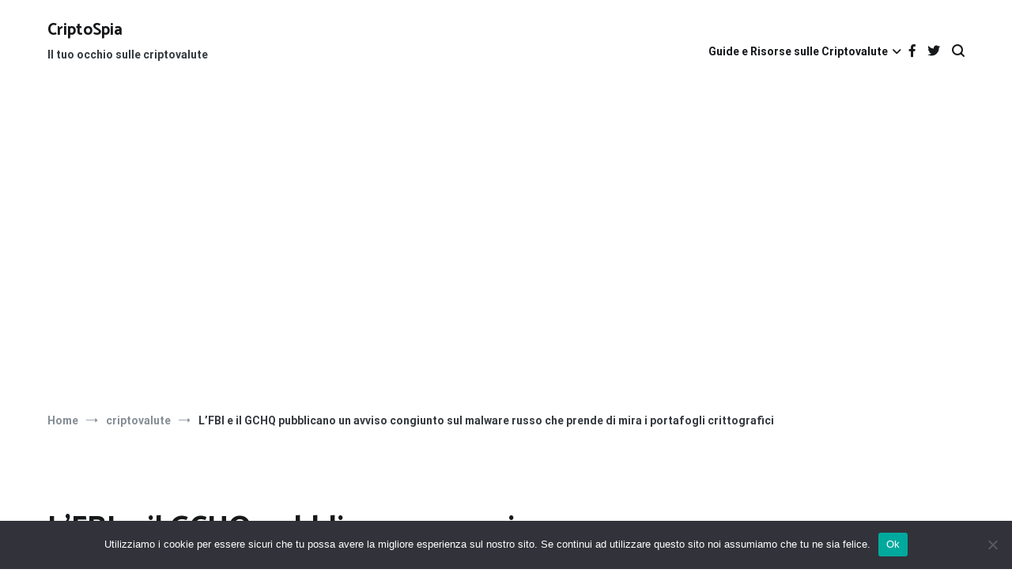

--- FILE ---
content_type: text/html; charset=UTF-8
request_url: https://criptospia.com/lfbi-e-il-gchq-pubblicano-un-avviso-congiunto-sul-malware-russo-che-prende-di-mira-i-portafogli-crittografici-2/
body_size: 15026
content:
<!doctype html><html lang="it-IT" prefix="og: https://ogp.me/ns#"><head><meta charset="UTF-8"><meta name="viewport" content="width=device-width, initial-scale=1.0, user-scalable=no"><link rel="profile" href="https://gmpg.org/xfn/11"><title>L&#8217;FBI e il GCHQ pubblicano un avviso congiunto sul malware russo che prende di mira i portafogli crittografici - CriptoSpia</title><meta name="description" content="L&#8217;FBI e il GCHQ pubblicano un avviso congiunto sul malware russo che prende di mira i portafogli crittografici - CriptoSpia.com"/><meta name="robots" content="follow, index, max-snippet:-1, max-video-preview:-1, max-image-preview:large"/><link rel="canonical" href="https://criptospia.com/lfbi-e-il-gchq-pubblicano-un-avviso-congiunto-sul-malware-russo-che-prende-di-mira-i-portafogli-crittografici-2/" /><meta property="og:locale" content="it_IT" /><meta property="og:type" content="article" /><meta property="og:title" content="L&#8217;FBI e il GCHQ pubblicano un avviso congiunto sul malware russo che prende di mira i portafogli crittografici - CriptoSpia" /><meta property="og:description" content="L&#8217;FBI e il GCHQ pubblicano un avviso congiunto sul malware russo che prende di mira i portafogli crittografici - CriptoSpia.com" /><meta property="og:url" content="https://criptospia.com/lfbi-e-il-gchq-pubblicano-un-avviso-congiunto-sul-malware-russo-che-prende-di-mira-i-portafogli-crittografici-2/" /><meta property="og:site_name" content="CriptoSpia" /><meta property="article:section" content="criptovalute" /><meta property="article:published_time" content="2023-09-02T15:00:28+02:00" /><meta name="twitter:card" content="summary_large_image" /><meta name="twitter:title" content="L&#8217;FBI e il GCHQ pubblicano un avviso congiunto sul malware russo che prende di mira i portafogli crittografici - CriptoSpia" /><meta name="twitter:description" content="L&#8217;FBI e il GCHQ pubblicano un avviso congiunto sul malware russo che prende di mira i portafogli crittografici - CriptoSpia.com" /><meta name="twitter:creator" content="@criptospia" /> <script type="application/ld+json" class="rank-math-schema-pro">{"@context":"https://schema.org","@graph":[{"@type":["Person","Organization"],"@id":"https://criptospia.com/#person","name":"CriptoSpia","logo":{"@type":"ImageObject","@id":"https://criptospia.com/#logo","url":"https://criptospia.com/wp-content/uploads/2023/09/criptospia_lens_512.png","contentUrl":"https://criptospia.com/wp-content/uploads/2023/09/criptospia_lens_512.png","caption":"CriptoSpia","inLanguage":"it-IT","width":"512","height":"512"},"image":{"@type":"ImageObject","@id":"https://criptospia.com/#logo","url":"https://criptospia.com/wp-content/uploads/2023/09/criptospia_lens_512.png","contentUrl":"https://criptospia.com/wp-content/uploads/2023/09/criptospia_lens_512.png","caption":"CriptoSpia","inLanguage":"it-IT","width":"512","height":"512"}},{"@type":"WebSite","@id":"https://criptospia.com/#website","url":"https://criptospia.com","name":"CriptoSpia","publisher":{"@id":"https://criptospia.com/#person"},"inLanguage":"it-IT"},{"@type":"WebPage","@id":"https://criptospia.com/lfbi-e-il-gchq-pubblicano-un-avviso-congiunto-sul-malware-russo-che-prende-di-mira-i-portafogli-crittografici-2/#webpage","url":"https://criptospia.com/lfbi-e-il-gchq-pubblicano-un-avviso-congiunto-sul-malware-russo-che-prende-di-mira-i-portafogli-crittografici-2/","name":"L&#8217;FBI e il GCHQ pubblicano un avviso congiunto sul malware russo che prende di mira i portafogli crittografici - CriptoSpia","datePublished":"2023-09-02T15:00:28+02:00","dateModified":"2023-09-02T15:00:28+02:00","isPartOf":{"@id":"https://criptospia.com/#website"},"inLanguage":"it-IT"},{"@type":"Person","@id":"https://criptospia.com/lfbi-e-il-gchq-pubblicano-un-avviso-congiunto-sul-malware-russo-che-prende-di-mira-i-portafogli-crittografici-2/#author","name":"Cubo Di Tungsteno","image":{"@type":"ImageObject","@id":"https://secure.gravatar.com/avatar/63e6ee290340936cccb5a7a65c9c43480521e1dbca71ef32b7c539a1708a63ab?s=96&amp;d=mm&amp;r=g","url":"https://secure.gravatar.com/avatar/63e6ee290340936cccb5a7a65c9c43480521e1dbca71ef32b7c539a1708a63ab?s=96&amp;d=mm&amp;r=g","caption":"Cubo Di Tungsteno","inLanguage":"it-IT"},"sameAs":["https://twitter.com/criptospia"]},{"@type":"BlogPosting","headline":"L&#8217;FBI e il GCHQ pubblicano un avviso congiunto sul malware russo che prende di mira i portafogli","datePublished":"2023-09-02T15:00:28+02:00","dateModified":"2023-09-02T15:00:28+02:00","articleSection":"criptovalute","author":{"@id":"https://criptospia.com/lfbi-e-il-gchq-pubblicano-un-avviso-congiunto-sul-malware-russo-che-prende-di-mira-i-portafogli-crittografici-2/#author","name":"Cubo Di Tungsteno"},"publisher":{"@id":"https://criptospia.com/#person"},"description":"L&#8217;FBI e il GCHQ pubblicano un avviso congiunto sul malware russo che prende di mira i portafogli crittografici - CriptoSpia.com","name":"L&#8217;FBI e il GCHQ pubblicano un avviso congiunto sul malware russo che prende di mira i portafogli","@id":"https://criptospia.com/lfbi-e-il-gchq-pubblicano-un-avviso-congiunto-sul-malware-russo-che-prende-di-mira-i-portafogli-crittografici-2/#richSnippet","isPartOf":{"@id":"https://criptospia.com/lfbi-e-il-gchq-pubblicano-un-avviso-congiunto-sul-malware-russo-che-prende-di-mira-i-portafogli-crittografici-2/#webpage"},"inLanguage":"it-IT","mainEntityOfPage":{"@id":"https://criptospia.com/lfbi-e-il-gchq-pubblicano-un-avviso-congiunto-sul-malware-russo-che-prende-di-mira-i-portafogli-crittografici-2/#webpage"}}]}</script> <link href='https://fonts.gstatic.com' crossorigin rel='preconnect' /><link rel="alternate" type="application/rss+xml" title="CriptoSpia &raquo; Feed" href="https://criptospia.com/feed/" /><link rel="alternate" type="application/rss+xml" title="CriptoSpia &raquo; Feed dei commenti" href="https://criptospia.com/comments/feed/" /><link rel="alternate" title="oEmbed (JSON)" type="application/json+oembed" href="https://criptospia.com/wp-json/oembed/1.0/embed?url=https%3A%2F%2Fcriptospia.com%2Flfbi-e-il-gchq-pubblicano-un-avviso-congiunto-sul-malware-russo-che-prende-di-mira-i-portafogli-crittografici-2%2F" /><link rel="alternate" title="oEmbed (XML)" type="text/xml+oembed" href="https://criptospia.com/wp-json/oembed/1.0/embed?url=https%3A%2F%2Fcriptospia.com%2Flfbi-e-il-gchq-pubblicano-un-avviso-congiunto-sul-malware-russo-che-prende-di-mira-i-portafogli-crittografici-2%2F&#038;format=xml" /><link rel='preload' href='//cdn.shareaholic.net/assets/pub/shareaholic.js' as='script'/> <script data-no-minify='1' data-cfasync='false'>_SHR_SETTINGS = {"endpoints":{"local_recs_url":"https:\/\/criptospia.com\/wp-admin\/admin-ajax.php?action=shareaholic_permalink_related","ajax_url":"https:\/\/criptospia.com\/wp-admin\/admin-ajax.php"},"site_id":"96a6612079c893819fbebef8a013d169","url_components":{"year":"2023","monthnum":"09","day":"02","hour":"15","minute":"00","second":"28","post_id":"37952","postname":"lfbi-e-il-gchq-pubblicano-un-avviso-congiunto-sul-malware-russo-che-prende-di-mira-i-portafogli-crittografici-2","category":"criptovalute"}};</script> <script data-no-minify='1' data-cfasync='false' src='//cdn.shareaholic.net/assets/pub/shareaholic.js' data-shr-siteid='96a6612079c893819fbebef8a013d169' async ></script> <meta name='shareaholic:site_name' content='CriptoSpia' /><meta name='shareaholic:language' content='it-IT' /><meta name='shareaholic:url' content='https://criptospia.com/lfbi-e-il-gchq-pubblicano-un-avviso-congiunto-sul-malware-russo-che-prende-di-mira-i-portafogli-crittografici-2/' /><meta name='shareaholic:keywords' content='cat:criptovalute, type:post' /><meta name='shareaholic:article_published_time' content='2023-09-02T15:00:28+02:00' /><meta name='shareaholic:article_modified_time' content='2023-09-02T15:00:28+02:00' /><meta name='shareaholic:shareable_page' content='true' /><meta name='shareaholic:article_author_name' content='Cubo Di Tungsteno' /><meta name='shareaholic:site_id' content='96a6612079c893819fbebef8a013d169' /><meta name='shareaholic:wp_version' content='9.7.13' /><link data-optimized="2" rel="stylesheet" href="https://criptospia.com/wp-content/litespeed/css/fbfe07879341a010d9fb3580a5ddf978.css?ver=43c4a" /><link rel="https://api.w.org/" href="https://criptospia.com/wp-json/" /><link rel="alternate" title="JSON" type="application/json" href="https://criptospia.com/wp-json/wp/v2/posts/37952" /><link rel="EditURI" type="application/rsd+xml" title="RSD" href="https://criptospia.com/xmlrpc.php?rsd" /><meta name="generator" content="WordPress 6.9" /><link rel='shortlink' href='https://criptospia.com/?p=37952' />
 <script src="https://www.googletagmanager.com/gtag/js?id=G-9EZDV8Q40F" defer data-deferred="1"></script> <script src="[data-uri]" defer></script> <script async src="https://pagead2.googlesyndication.com/pagead/js/adsbygoogle.js?client=ca-pub-2632344148845599"
     crossorigin="anonymous"></script> <link rel="icon" href="https://criptospia.com/wp-content/uploads/2023/09/cropped-criptospia_lens_512-32x32.png" sizes="32x32" /><link rel="icon" href="https://criptospia.com/wp-content/uploads/2023/09/cropped-criptospia_lens_512-192x192.png" sizes="192x192" /><link rel="apple-touch-icon" href="https://criptospia.com/wp-content/uploads/2023/09/cropped-criptospia_lens_512-180x180.png" /><meta name="msapplication-TileImage" content="https://criptospia.com/wp-content/uploads/2023/09/cropped-criptospia_lens_512-270x270.png" /></head><body class="wp-singular post-template-default single single-post postid-37952 single-format-standard wp-embed-responsive wp-theme-cenote cookies-not-set layout-site--wide layout--right-sidebar"><div id="page" class="site">
<a class="skip-link screen-reader-text" href="#content">Salta al contenuto</a><header id="masthead" class="site-header tg-site-header tg-site-header--left"><div class="tg-header-bottom"><div class="header-bottom-bottom"><div class="tg-container tg-flex-container tg-flex-space-between"><div class="site-branding"><p class="site-title"><a href="https://criptospia.com/" rel="home">CriptoSpia</a></p><p class="site-description">Il tuo occhio sulle criptovalute</p></div><nav id="site-navigation" class="main-navigation tg-site-menu--default"><div class="menu-topmenu-container"><ul id="primary-menu" class="nav-menu"><li id="menu-item-15832" class="menu-item menu-item-type-post_type menu-item-object-page menu-item-has-children menu-item-15832"><a href="https://criptospia.com/resources/">Guide e Risorse sulle Criptovalute</a><ul class="sub-menu"><li id="menu-item-15946" class="menu-item menu-item-type-post_type menu-item-object-page menu-item-15946"><a href="https://criptospia.com/what-is-bitcoin-etf-explained-guide-learn-easy/">Bitcoin ETF: tutto ciò che devi sapere</a></li><li id="menu-item-15947" class="menu-item menu-item-type-post_type menu-item-object-page menu-item-15947"><a href="https://criptospia.com/private-blockchains/">Blockchain private e pubbliche, qual è la differenza?</a></li><li id="menu-item-15948" class="menu-item menu-item-type-post_type menu-item-object-page menu-item-15948"><a href="https://criptospia.com/what-is-ethereum-2-0/">Che cos’è Ethereum 2.0 e perché è importante?</a></li><li id="menu-item-15949" class="menu-item menu-item-type-post_type menu-item-object-page menu-item-15949"><a href="https://criptospia.com/solidity/">Che cos’è il linguaggio di programmazione Solidity?</a></li><li id="menu-item-15950" class="menu-item menu-item-type-post_type menu-item-object-page menu-item-15950"><a href="https://criptospia.com/iota/">Che cos’è IOTA (MIOTA)?</a></li><li id="menu-item-15951" class="menu-item menu-item-type-post_type menu-item-object-page menu-item-15951"><a href="https://criptospia.com/hashing/">Che cos’è l’hashing?</a></li><li id="menu-item-15952" class="menu-item menu-item-type-post_type menu-item-object-page menu-item-15952"><a href="https://criptospia.com/proof-of-work-vs-proof-of-stake/">Che cos’è la prova di partecipazione? In cosa differisce dalla prova di lavoro?</a></li><li id="menu-item-15954" class="menu-item menu-item-type-post_type menu-item-object-page menu-item-15954"><a href="https://criptospia.com/dlt/">Che cos’è la tecnologia di contabilità distribuita (DLT)?</a></li><li id="menu-item-15956" class="menu-item menu-item-type-post_type menu-item-object-page menu-item-15956"><a href="https://criptospia.com/erc721-what-is-it-guide-ehtereum-token/">Che cos’è lo standard token ERC721?</a></li><li id="menu-item-15958" class="menu-item menu-item-type-post_type menu-item-object-page menu-item-15958"><a href="https://criptospia.com/what-is-tether-usdt-stablecoin/">Che cos’è Tether (USDT)? La stablecoin più grande del mondo</a></li><li id="menu-item-15960" class="menu-item menu-item-type-post_type menu-item-object-page menu-item-15960"><a href="https://criptospia.com/oracles/">Che cos’è un blockchain Oracle?</a></li><li id="menu-item-15962" class="menu-item menu-item-type-post_type menu-item-object-page menu-item-15962"><a href="https://criptospia.com/erc20/">Che cos’è un token ERC20? (aggiornamento 2020)</a></li><li id="menu-item-15964" class="menu-item menu-item-type-post_type menu-item-object-page menu-item-15964"><a href="https://criptospia.com/icos/">Che cos’è un’offerta iniziale di monete (ICO)?</a></li><li id="menu-item-15966" class="menu-item menu-item-type-post_type menu-item-object-page menu-item-15966"><a href="https://criptospia.com/decentralized-autonomous-organization-dao/">Che cos’è un’organizzazione autonoma decentralizzata (DAO)?</a></li><li id="menu-item-15968" class="menu-item menu-item-type-post_type menu-item-object-page menu-item-15968"><a href="https://criptospia.com/satoshi-nakamoto/">Chi è Satoshi Nakamoto, il creatore di Bitcoin?</a></li><li id="menu-item-15970" class="menu-item menu-item-type-post_type menu-item-object-page menu-item-15970"><a href="https://criptospia.com/what-is-aave-inside-the-defi-lending-protocol/">Cos’è Aave? All’interno del protocollo di prestito DeFi</a></li><li id="menu-item-15972" class="menu-item menu-item-type-post_type menu-item-object-page menu-item-15972"><a href="https://criptospia.com/what-is-axie-infinity-the-play-to-earn-nft-game-taking-crypto-by-storm/">Cos’è Axie Infinity? Il gioco NFT Play-to-Earn che prende d’assalto le criptovalute</a></li><li id="menu-item-15974" class="menu-item menu-item-type-post_type menu-item-object-page menu-item-15974"><a href="https://criptospia.com/binance-coin/">Cos’è Binance Coin (BNB)?</a></li><li id="menu-item-15976" class="menu-item menu-item-type-post_type menu-item-object-page menu-item-15976"><a href="https://criptospia.com/what-is-binance-smart-chain/">Cos’è Binance Smart Chain?</a></li><li id="menu-item-15978" class="menu-item menu-item-type-post_type menu-item-object-page menu-item-15978"><a href="https://criptospia.com/what-is-bitcoin-four-minute-instant-guide-explainer/">Cos’è Bitcoin (BTC)?</a></li><li id="menu-item-15980" class="menu-item menu-item-type-post_type menu-item-object-page menu-item-15980"><a href="https://criptospia.com/what-is-bored-ape-yacht-club-the-celebrity-nft-of-choice/">Cos’è Bored Ape Yacht Club? La celebrità NFT di scelta</a></li><li id="menu-item-15982" class="menu-item menu-item-type-post_type menu-item-object-page menu-item-15982"><a href="https://criptospia.com/dogecoin-crypto-cryptocurrency-guide-how-to-buy-doge/">Cos’è Dogecoin? Come acquistare DOGE (2021)</a></li><li id="menu-item-15984" class="menu-item menu-item-type-post_type menu-item-object-page menu-item-15984"><a href="https://criptospia.com/what-is-ethereum-quickly-explained-four-minute-guide/">Cos’è Ethereum (ETH)?</a></li><li id="menu-item-15986" class="menu-item menu-item-type-post_type menu-item-object-page menu-item-15986"><a href="https://criptospia.com/what-is-flow-dapper-labs/">Cos’è Flow? La blockchain creata per gli NFT</a></li><li id="menu-item-15988" class="menu-item menu-item-type-post_type menu-item-object-page menu-item-15988"><a href="https://criptospia.com/hyperledger/">Cos’è Hyperledger? Guida per principianti (2021)</a></li><li id="menu-item-15990" class="menu-item menu-item-type-post_type menu-item-object-page menu-item-15990"><a href="https://criptospia.com/mining/">Cos’è il mining di criptovalute?</a></li><li id="menu-item-15992" class="menu-item menu-item-type-post_type menu-item-object-page menu-item-15992"><a href="https://criptospia.com/blockchain-basics-what-is-blockchain/">Cos’è la blockchain e a cosa serve?</a></li><li id="menu-item-15994" class="menu-item menu-item-type-post_type menu-item-object-page menu-item-15994"><a href="https://criptospia.com/what-are-cryptocurrencies-super-quick-guide/">Cos’è la Criptovaluta?</a></li><li id="menu-item-15996" class="menu-item menu-item-type-post_type menu-item-object-page menu-item-15996"><a href="https://criptospia.com/litecoin/">Cos’è Litecoin (LTC)?</a></li><li id="menu-item-15998" class="menu-item menu-item-type-post_type menu-item-object-page menu-item-15998"><a href="https://criptospia.com/what-is-nba-top-shot-a-beginners-guide-2021/">Cos’è NBA Top Shot? Una guida per principianti (2021)</a></li><li id="menu-item-16000" class="menu-item menu-item-type-post_type menu-item-object-page menu-item-16000"><a href="https://criptospia.com/neo/">Cos’è NEO (moneta NEO)?</a></li><li id="menu-item-16001" class="menu-item menu-item-type-post_type menu-item-object-page menu-item-16001"><a href="https://criptospia.com/what-is-polkadot-how-to-buy-it/">Cos’è Polkadot e come acquistarlo (2021)</a></li><li id="menu-item-16003" class="menu-item menu-item-type-post_type menu-item-object-page menu-item-16003"><a href="https://criptospia.com/ripple/">Cos’è Ripple (XRP)?</a></li><li id="menu-item-16004" class="menu-item menu-item-type-post_type menu-item-object-page menu-item-16004"><a href="https://criptospia.com/what-is-solana-a-scalable-decentralized-network-for-dapps/">Cos’è Solana? Una rete scalabile e decentralizzata per Dapps</a></li><li id="menu-item-16006" class="menu-item menu-item-type-post_type menu-item-object-page menu-item-16006"><a href="https://criptospia.com/what-is-sushiswap-how-to-buy-sushi-2021/">Cos’è SushiSwap? Come acquistare SUSHI (2021)</a></li><li id="menu-item-16007" class="menu-item menu-item-type-post_type menu-item-object-page menu-item-16007"><a href="https://criptospia.com/tron/">Cos’è Tron (TRX)?</a></li><li id="menu-item-16009" class="menu-item menu-item-type-post_type menu-item-object-page menu-item-16009"><a href="https://criptospia.com/exchanges/">Cosa sono gli scambi di criptovalute?</a></li><li id="menu-item-16011" class="menu-item menu-item-type-post_type menu-item-object-page menu-item-16011"><a href="https://criptospia.com/smart-contracts/">Cosa sono gli smart contract e come funzionano? (2021)</a></li><li id="menu-item-16013" class="menu-item menu-item-type-post_type menu-item-object-page menu-item-16013"><a href="https://criptospia.com/what-are-cryptopunks-ethereum-nft-avatars/">Cosa sono i CryptoPunk? La sensazione di Ethereum NFT</a></li><li id="menu-item-16015" class="menu-item menu-item-type-post_type menu-item-object-page menu-item-16015"><a href="https://criptospia.com/what-are-defi-loans-ethereum-maker-aave-explained-learn/">Cosa sono i prestiti DeFi?</a></li><li id="menu-item-16017" class="menu-item menu-item-type-post_type menu-item-object-page menu-item-16017"><a href="https://criptospia.com/what-are-flash-loans-the-defi-lending-phenomenon-explained/">Cosa sono i prestiti flash? Il fenomeno del prestito DeFi spiegato</a></li><li id="menu-item-16019" class="menu-item menu-item-type-post_type menu-item-object-page menu-item-16019"><a href="https://criptospia.com/what-are-privacy-coins-monero-zcash-and-dash-explained/">Cosa sono le monete private? Monero, Zcash e Dash spiegati</a></li><li id="menu-item-16021" class="menu-item menu-item-type-post_type menu-item-object-page menu-item-16021"><a href="https://criptospia.com/stablecoins/">Cosa sono le stablecoin e come le usi?</a></li><li id="menu-item-16022" class="menu-item menu-item-type-post_type menu-item-object-page menu-item-16022"><a href="https://criptospia.com/defi-ultimate-beginners-guide-decentralized-finance/">DeFi: la guida per principianti alla finanza decentralizzata</a></li><li id="menu-item-16024" class="menu-item menu-item-type-post_type menu-item-object-page menu-item-16024"><a href="https://criptospia.com/resources/basic-attention-token-bat/">Che cos’è il token di attenzione di base (BAT)?</a></li><li id="menu-item-16026" class="menu-item menu-item-type-post_type menu-item-object-page menu-item-16026"><a href="https://criptospia.com/resources/what-is-decentralized-exchange-dex/">Che cos’è uno scambio decentralizzato (DEX)?</a></li><li id="menu-item-16027" class="menu-item menu-item-type-post_type menu-item-object-page menu-item-16027"><a href="https://criptospia.com/resources/blockchain-transactions/">Come funzionano le transazioni blockchain?</a></li><li id="menu-item-16029" class="menu-item menu-item-type-post_type menu-item-object-page menu-item-16029"><a href="https://criptospia.com/resources/eos/">Cos’è EOS (moneta EOS)?</a></li><li id="menu-item-16030" class="menu-item menu-item-type-post_type menu-item-object-page menu-item-16030"><a href="https://criptospia.com/resources/wallets/">Cosa sono i portafogli di criptovaluta?</a></li><li id="menu-item-16032" class="menu-item menu-item-type-post_type menu-item-object-page menu-item-16032"><a href="https://criptospia.com/resources/forks/">Cosa sono le fork nelle criptovalute?</a></li><li id="menu-item-17620" class="menu-item menu-item-type-post_type menu-item-object-page menu-item-17620"><a href="https://criptospia.com/non-fungible-tokens-nfts-explained-guide-learn-blockchain/">Guida per principianti agli NFT: cosa sono i token non fungibili?</a></li><li id="menu-item-17622" class="menu-item menu-item-type-post_type menu-item-object-page menu-item-17622"><a href="https://criptospia.com/hacking-blockchain/">La blockchain è hackerabile?</a></li><li id="menu-item-17624" class="menu-item menu-item-type-post_type menu-item-object-page menu-item-17624"><a href="https://criptospia.com/metamask/">MetaMask: cos’è e come utilizzarlo</a></li><li id="menu-item-17626" class="menu-item menu-item-type-post_type menu-item-object-page menu-item-17626"><a href="https://criptospia.com/privacy-coins-and-zk-snarks-how-do-they-work/">Privacy Coin e zk-SNARK: come funzionano?</a></li><li id="menu-item-17628" class="menu-item menu-item-type-post_type menu-item-object-page menu-item-17628"><a href="https://criptospia.com/what-is-uniswap/">Uniswap: Guida per principianti al DEX leader (2021)</a></li></ul></li></ul></div></nav><nav class="tg-social-menu-navigation"><ul class="tg-social-menu"><li class="social-link">
<a href="https://www.facebook.com/CriptoSpia/">
<i class="tg-icon-facebook"></i>
</a></li><li class="social-link">
<a href="https://twitter.com/criptospia/">
<i class="tg-icon-twitter"></i>
</a></li></ul></nav><nav class="tg-header-action-navigation"><ul class="tg-header-action-menu"><li class="tg-search-toggle"><i class="tg-icon-search"></i></li><li class="tg-mobile-menu-toggle">
<span></span></li></ul></nav></div></div></div></header><nav id="breadcrumb" class="cenote-breadcrumb cenote-breadcrumb--light"><div role="navigation" aria-label="Breadcrumb" class="breadcrumb-trail breadcrumbs" itemprop="breadcrumb"><div class="tg-container"><ul class="trail-items" itemscope itemtype="http://schema.org/BreadcrumbList"><meta name="numberOfItems" content="3" /><meta name="itemListOrder" content="Ascending" /><li itemprop="itemListElement" itemscope itemtype="http://schema.org/ListItem" class="trail-item"><a href="https://criptospia.com/" rel="home" itemprop="item"><span itemprop="name">Home</span></a><meta itemprop="position" content="1" /></li><li itemprop="itemListElement" itemscope itemtype="http://schema.org/ListItem" class="trail-item"><a href="https://criptospia.com/category/criptovalute/" itemprop="item"><span itemprop="name">criptovalute</span></a><meta itemprop="position" content="2" /></li><li class="trail-item trail-end"><span>L&#8217;FBI e il GCHQ pubblicano un avviso congiunto sul malware russo che prende di mira i portafogli crittografici</span></li></ul></div></div></nav><div id="content" class="site-content"><div class="tg-container tg-flex-container tg-flex-space-between"><div id="primary" class="content-area"><main id="main" class="site-main"><article id="post-37952" class="post-37952 post type-post status-publish format-standard hentry category-criptovalute"><header class="entry-header"><h1 class="entry-title">L&#8217;FBI e il GCHQ pubblicano un avviso congiunto sul malware russo che prende di mira i portafogli crittografici</h1></header><div class="entry-content"><div style='display:none;' class='shareaholic-canvas' data-app='share_buttons' data-title='L&amp;#8217;FBI e il GCHQ pubblicano un avviso congiunto sul malware russo che prende di mira i portafogli crittografici' data-link='https://criptospia.com/lfbi-e-il-gchq-pubblicano-un-avviso-congiunto-sul-malware-russo-che-prende-di-mira-i-portafogli-crittografici-2/' data-summary='L&amp;#8217;FBI e il GCHQ pubblicano un avviso congiunto sul malware russo che prende di mira i portafogli crittografici - CriptoSpia.com' data-app-id-name='post_above_content'></div><p class="first-child "><span title="U" class="cenote-drop-cap">U</span>n rapporto consultivo congiunto del Federal Bureau of Investigation (FBI), della National Security Agency (NSA), della Cybersecurity and Infrastructure Security Agency (CISA) e del National Cyber ​​Security Center (NCSC) del Regno Unito ha fatto luce su un nuovo ceppo di malware noto come Scalpello infame. Questo malware è specificamente progettato per prendere di mira i portafogli di criptovaluta e le applicazioni di scambio.</p><p> Il malware è stato collegato a un&#39;unità di hacking all&#39;interno dell&#39;agenzia di intelligence militare russa GRU nota come Sandworm.</p><p> Secondo il <a href="https://www.ncsc.gov.uk/static-assets/documents/malware-analysis-reports/infamous-chisel/NCSC-MAR-Infamous-Chisel.pdf" rel="nofollow noopener" target="_blank">rapporto consultivo congiunto</a> , Sandworm aveva già preso di mira l’esercito ucraino. Infamous Chisel è progettato per compromettere i dispositivi Android, fornendo accesso continuo tramite la rete Tor. Una volta installato, il malware raccoglie e trasmette periodicamente dati dai dispositivi interessati. Il rapporto consultivo indica che il malware fa parte di una campagna più ampia volta a prendere di mira le attività finanziarie, comprese le criptovalute.</p><h2 class="wp-block-heading"> Il malware prende di mira le principali app di crittografia e il sistema Android Keystore</h2><p> Infamous Chisel non ha un approccio indiscriminato. Cerca specificamente directory relative alle popolari applicazioni di criptovaluta come Brave, Binance, Coinbase e il portafoglio crittografico Trust. Inoltre, si rivolge a piattaforme di comunicazione come Telegram e Discord. Il malware prende di mira anche il sistema Android Keystore, utilizzato per memorizzare le chiavi private. Ogni file presente in queste directory prese di mira viene estratto, rappresentando una minaccia significativa per la sicurezza delle risorse digitali.</p><p> Nonostante il suo impatto potenzialmente devastante, i componenti utilizzati da Infamous Chisel sono di livello medio-basso e mancano di tecniche di offuscamento o occultamento di base. Ciò suggerisce che gli autori del malware potrebbero non ritenere necessario tale occultamento, dato che molti dispositivi Android non dispongono di un sistema di rilevamento basato su host.</p><p> L’avviso arriva in un momento in cui le risorse digitali stanno diventando sempre più preziose, attirando l’attenzione dei criminali informatici. Il mese scorso, i ricercatori di sicurezza <a href="https://criptospia.com/apple-users-beware-new-malware-hijacks-crypto-via-fake-blockchain-games/">hanno emesso avvertimenti</a> su malware volti a rubare le risorse crittografiche degli utenti Apple attraverso falsi giochi blockchain.</p><p> Inoltre, nel 2023, quasi 1 miliardo di dollari è andato perso a causa di truffe, attacchi informatici ed exploit, <a href="https://criptospia.com/nearly-1-billion-lost-to-crypto-exploits-hacks-and-scams-in-2023-report/">ha riferito</a> Cryptopolitan.</p><p> L&#39;avviso congiunto funge da promemoria critico delle crescenti minacce nel settore crittografico e sottolinea la necessità di misure di sicurezza informatica rafforzate.</p><div style='display:none;' class='shareaholic-canvas' data-app='share_buttons' data-title='L&amp;#8217;FBI e il GCHQ pubblicano un avviso congiunto sul malware russo che prende di mira i portafogli crittografici' data-link='https://criptospia.com/lfbi-e-il-gchq-pubblicano-un-avviso-congiunto-sul-malware-russo-che-prende-di-mira-i-portafogli-crittografici-2/' data-summary='L&amp;#8217;FBI e il GCHQ pubblicano un avviso congiunto sul malware russo che prende di mira i portafogli crittografici - CriptoSpia.com' data-app-id-name='post_below_content'></div><div style='display:none;' class='shareaholic-canvas' data-app='recommendations' data-title='L&amp;#8217;FBI e il GCHQ pubblicano un avviso congiunto sul malware russo che prende di mira i portafogli crittografici' data-link='https://criptospia.com/lfbi-e-il-gchq-pubblicano-un-avviso-congiunto-sul-malware-russo-che-prende-di-mira-i-portafogli-crittografici-2/' data-summary='L&amp;#8217;FBI e il GCHQ pubblicano un avviso congiunto sul malware russo che prende di mira i portafogli crittografici - CriptoSpia.com' data-app-id-name='post_below_content'></div></div><div class="entry-meta">
<span class="byline"> <span class="author vcard"><a class="url fn n" href="https://criptospia.com/author/tungstencube/">Cubo Di Tungsteno</a></span></span><span class="posted-on"><a href="https://criptospia.com/lfbi-e-il-gchq-pubblicano-un-avviso-congiunto-sul-malware-russo-che-prende-di-mira-i-portafogli-crittografici-2/" rel="bookmark"><time class="entry-date published updated" datetime="2023-09-02T15:00:28+02:00">2 Settembre 2023</time></a></span></div><footer class="entry-footer">
<span class="cat-links">Categoria: <a href="https://criptospia.com/category/criptovalute/" rel="category tag">criptovalute</a></span></footer></article><nav class="navigation post-navigation" aria-label="Articoli"><h2 class="screen-reader-text">Navigazione articoli</h2><div class="nav-links"><div class="nav-previous"><a href="https://criptospia.com/la-sorprendente-ripresa-delleconomia-del-regno-unito-tra-le-continue-incertezze-per-il-futuro/" rel="prev"><span class="nav-links__label">Articolo precedente</span> La sorprendente ripresa dell’economia del Regno Unito tra le continue incertezze per il futuro</a></div><div class="nav-next"><a href="https://criptospia.com/in-che-modo-il-famigerato-malware-chisel-prende-di-mira-i-portafogli-e-gli-scambi-di-criptovalute-2/" rel="next"><span class="nav-links__label">Articolo successivo </span> In che modo il famigerato malware Chisel prende di mira i portafogli e gli scambi di criptovalute</a></div></div></nav></main></div><aside id="secondary" class="widget-area"><section id="block-3" class="widget widget_block"><div class="wp-block-group"><div class="wp-block-group__inner-container is-layout-flow wp-block-group-is-layout-flow"><h2 class="wp-block-heading">Ultime notizie</h2><ul class="wp-block-latest-posts__list wp-block-latest-posts"><li><a class="wp-block-latest-posts__post-title" href="https://criptospia.com/aster-e-lighter-si-avvicinano-al-primato-di-hyperliquid-nei-mercati-dex-piu-importanti/">Aster e Lighter si avvicinano al primato di Hyperliquid nei mercati DEX più importanti</a></li><li><a class="wp-block-latest-posts__post-title" href="https://criptospia.com/il-token-hls-viene-lanciato-sui-principali-exchange-di-livello-1/">Il token $HLS viene lanciato sui principali exchange di livello 1</a></li><li><a class="wp-block-latest-posts__post-title" href="https://criptospia.com/la-serie-di-fallimenti-nelle-revisioni-contabili-del-pentagono-dura-ormai-da-otto-anni-con-473-trilioni-di-dollari-di-passivita-che-superano-le-attivita/">La serie di fallimenti nelle revisioni contabili del Pentagono dura ormai da otto anni, con 4,73 trilioni di dollari di passività che superano le attività</a></li><li><a class="wp-block-latest-posts__post-title" href="https://criptospia.com/il-rapporto-di-leva-finanziaria-di-ethereum-raggiunge-un-livello-record-mentre-i-trader-si-lanciano-in-scommesse-rischiose/">Il rapporto di leva finanziaria di Ethereum raggiunge un livello record mentre i trader si lanciano in scommesse rischiose</a></li><li><a class="wp-block-latest-posts__post-title" href="https://criptospia.com/il-90-degli-acquirenti-di-hbar-se-ne-e-andato-il-crollo-dei-prezzi-e-ora-lo-scenario-di-base/">Il 90% degli acquirenti di HBAR se ne è andato: il crollo dei prezzi è ora lo scenario di base?</a></li><li><a class="wp-block-latest-posts__post-title" href="https://criptospia.com/bernstein-definisce-nvidia-storicamente-sottovalutata-e-dice-agli-investitori-al-dettaglio-di-caricarsi/">Bernstein definisce Nvidia storicamente sottovalutata e dice agli investitori al dettaglio di caricarsi</a></li><li><a class="wp-block-latest-posts__post-title" href="https://criptospia.com/la-sec-finalizza-le-sentenze-civili-contro-i-dirigenti-chiave-di-ftx-e-alameda/">La SEC finalizza le sentenze civili contro i dirigenti chiave di FTX e Alameda</a></li><li><a class="wp-block-latest-posts__post-title" href="https://criptospia.com/coinbase-fa-causa-allillinois-al-michigan-e-al-connecticut-per-la-repressione-del-mercato-delle-previsioni/">Coinbase fa causa all&#8217;Illinois, al Michigan e al Connecticut per la repressione del mercato delle previsioni</a></li></ul></div></div></section><section id="block-5" class="widget widget_block"><div class="wp-block-group"><div class="wp-block-group__inner-container is-layout-flow wp-block-group-is-layout-flow"><h2 class="wp-block-heading">Archivio notizie</h2><div class="wp-block-archives-dropdown wp-block-archives"><label for="wp-block-archives-1" class="wp-block-archives__label screen-reader-text">Archivi</label>
<select id="wp-block-archives-1" name="archive-dropdown"><option value="">Seleziona il mese</option><option value='https://criptospia.com/2025/12/'> Dicembre 2025</option><option value='https://criptospia.com/2025/11/'> Novembre 2025</option><option value='https://criptospia.com/2025/10/'> Ottobre 2025</option><option value='https://criptospia.com/2025/09/'> Settembre 2025</option><option value='https://criptospia.com/2025/08/'> Agosto 2025</option><option value='https://criptospia.com/2025/07/'> Luglio 2025</option><option value='https://criptospia.com/2025/06/'> Giugno 2025</option><option value='https://criptospia.com/2025/05/'> Maggio 2025</option><option value='https://criptospia.com/2025/04/'> Aprile 2025</option><option value='https://criptospia.com/2025/03/'> Marzo 2025</option><option value='https://criptospia.com/2025/02/'> Febbraio 2025</option><option value='https://criptospia.com/2025/01/'> Gennaio 2025</option><option value='https://criptospia.com/2024/12/'> Dicembre 2024</option><option value='https://criptospia.com/2024/11/'> Novembre 2024</option><option value='https://criptospia.com/2024/10/'> Ottobre 2024</option><option value='https://criptospia.com/2024/09/'> Settembre 2024</option><option value='https://criptospia.com/2024/08/'> Agosto 2024</option><option value='https://criptospia.com/2024/07/'> Luglio 2024</option><option value='https://criptospia.com/2024/06/'> Giugno 2024</option><option value='https://criptospia.com/2024/05/'> Maggio 2024</option><option value='https://criptospia.com/2024/04/'> Aprile 2024</option><option value='https://criptospia.com/2024/03/'> Marzo 2024</option><option value='https://criptospia.com/2024/02/'> Febbraio 2024</option><option value='https://criptospia.com/2024/01/'> Gennaio 2024</option><option value='https://criptospia.com/2023/12/'> Dicembre 2023</option><option value='https://criptospia.com/2023/11/'> Novembre 2023</option><option value='https://criptospia.com/2023/10/'> Ottobre 2023</option><option value='https://criptospia.com/2023/09/'> Settembre 2023</option><option value='https://criptospia.com/2023/08/'> Agosto 2023</option><option value='https://criptospia.com/2023/07/'> Luglio 2023</option><option value='https://criptospia.com/2023/06/'> Giugno 2023</option><option value='https://criptospia.com/2023/05/'> Maggio 2023</option><option value='https://criptospia.com/2023/04/'> Aprile 2023</option><option value='https://criptospia.com/2023/03/'> Marzo 2023</option><option value='https://criptospia.com/2023/02/'> Febbraio 2023</option><option value='https://criptospia.com/2023/01/'> Gennaio 2023</option><option value='https://criptospia.com/2022/12/'> Dicembre 2022</option><option value='https://criptospia.com/2022/11/'> Novembre 2022</option><option value='https://criptospia.com/2022/10/'> Ottobre 2022</option><option value='https://criptospia.com/2022/09/'> Settembre 2022</option><option value='https://criptospia.com/2022/08/'> Agosto 2022</option><option value='https://criptospia.com/2022/07/'> Luglio 2022</option><option value='https://criptospia.com/2022/06/'> Giugno 2022</option><option value='https://criptospia.com/2022/05/'> Maggio 2022</option><option value='https://criptospia.com/2022/04/'> Aprile 2022</option><option value='https://criptospia.com/2022/03/'> Marzo 2022</option><option value='https://criptospia.com/2022/02/'> Febbraio 2022</option><option value='https://criptospia.com/2022/01/'> Gennaio 2022</option><option value='https://criptospia.com/2021/12/'> Dicembre 2021</option><option value='https://criptospia.com/2021/11/'> Novembre 2021</option>
</select></div></div></div></section><section id="block-2" class="widget widget_block widget_search"><form role="search" method="get" action="https://criptospia.com/" class="wp-block-search__button-outside wp-block-search__text-button wp-block-search"    ><label class="wp-block-search__label" for="wp-block-search__input-2" >Cerca</label><div class="wp-block-search__inside-wrapper" ><input class="wp-block-search__input" id="wp-block-search__input-2" placeholder="" value="" type="search" name="s" required /><button aria-label="Cerca" class="wp-block-search__button wp-element-button" type="submit" >Cerca</button></div></form></section><section id="block-4" class="widget widget_block"><div class="wp-block-group"><div class="wp-block-group__inner-container is-layout-flow wp-block-group-is-layout-flow"></div></div></section></aside></div></div><footer id="colophon" class="site-footer tg-site-footer tg-site-footer--default"><div class="tg-footer-top"><div class="tg-container"></div></div><div class="tg-footer-bottom"><div class="tg-container"><div class="tg-footer-bottom-container tg-flex-container"><div class="tg-footer-bottom-left"><div class="site-info">
Copyright &copy; 2025 <a href="https://criptospia.com/" title="CriptoSpia" ><span>CriptoSpia</span></a>. Tutti i diritti riservati. Tema: <a href="https://themegrill.com/themes/cenote/" target="_blank" rel="nofollow">Cenote</a> by ThemeGrill. Powered by <a href="https://wordpress.org" target="_blank" rel="nofollow">WordPress</a>.</div></div><div class="tg-footer-bottom-right"></div></div></div></div></footer></div><nav id="mobile-navigation" class="cenote-mobile-navigation"><div class="menu-topmenu-container"><ul id="primary-menu" class="menu"><li class="menu-item menu-item-type-post_type menu-item-object-page menu-item-has-children menu-item-15832"><a href="https://criptospia.com/resources/">Guide e Risorse sulle Criptovalute</a><ul class="sub-menu"><li class="menu-item menu-item-type-post_type menu-item-object-page menu-item-15946"><a href="https://criptospia.com/what-is-bitcoin-etf-explained-guide-learn-easy/">Bitcoin ETF: tutto ciò che devi sapere</a></li><li class="menu-item menu-item-type-post_type menu-item-object-page menu-item-15947"><a href="https://criptospia.com/private-blockchains/">Blockchain private e pubbliche, qual è la differenza?</a></li><li class="menu-item menu-item-type-post_type menu-item-object-page menu-item-15948"><a href="https://criptospia.com/what-is-ethereum-2-0/">Che cos’è Ethereum 2.0 e perché è importante?</a></li><li class="menu-item menu-item-type-post_type menu-item-object-page menu-item-15949"><a href="https://criptospia.com/solidity/">Che cos’è il linguaggio di programmazione Solidity?</a></li><li class="menu-item menu-item-type-post_type menu-item-object-page menu-item-15950"><a href="https://criptospia.com/iota/">Che cos’è IOTA (MIOTA)?</a></li><li class="menu-item menu-item-type-post_type menu-item-object-page menu-item-15951"><a href="https://criptospia.com/hashing/">Che cos’è l’hashing?</a></li><li class="menu-item menu-item-type-post_type menu-item-object-page menu-item-15952"><a href="https://criptospia.com/proof-of-work-vs-proof-of-stake/">Che cos’è la prova di partecipazione? In cosa differisce dalla prova di lavoro?</a></li><li class="menu-item menu-item-type-post_type menu-item-object-page menu-item-15954"><a href="https://criptospia.com/dlt/">Che cos’è la tecnologia di contabilità distribuita (DLT)?</a></li><li class="menu-item menu-item-type-post_type menu-item-object-page menu-item-15956"><a href="https://criptospia.com/erc721-what-is-it-guide-ehtereum-token/">Che cos’è lo standard token ERC721?</a></li><li class="menu-item menu-item-type-post_type menu-item-object-page menu-item-15958"><a href="https://criptospia.com/what-is-tether-usdt-stablecoin/">Che cos’è Tether (USDT)? La stablecoin più grande del mondo</a></li><li class="menu-item menu-item-type-post_type menu-item-object-page menu-item-15960"><a href="https://criptospia.com/oracles/">Che cos’è un blockchain Oracle?</a></li><li class="menu-item menu-item-type-post_type menu-item-object-page menu-item-15962"><a href="https://criptospia.com/erc20/">Che cos’è un token ERC20? (aggiornamento 2020)</a></li><li class="menu-item menu-item-type-post_type menu-item-object-page menu-item-15964"><a href="https://criptospia.com/icos/">Che cos’è un’offerta iniziale di monete (ICO)?</a></li><li class="menu-item menu-item-type-post_type menu-item-object-page menu-item-15966"><a href="https://criptospia.com/decentralized-autonomous-organization-dao/">Che cos’è un’organizzazione autonoma decentralizzata (DAO)?</a></li><li class="menu-item menu-item-type-post_type menu-item-object-page menu-item-15968"><a href="https://criptospia.com/satoshi-nakamoto/">Chi è Satoshi Nakamoto, il creatore di Bitcoin?</a></li><li class="menu-item menu-item-type-post_type menu-item-object-page menu-item-15970"><a href="https://criptospia.com/what-is-aave-inside-the-defi-lending-protocol/">Cos’è Aave? All’interno del protocollo di prestito DeFi</a></li><li class="menu-item menu-item-type-post_type menu-item-object-page menu-item-15972"><a href="https://criptospia.com/what-is-axie-infinity-the-play-to-earn-nft-game-taking-crypto-by-storm/">Cos’è Axie Infinity? Il gioco NFT Play-to-Earn che prende d’assalto le criptovalute</a></li><li class="menu-item menu-item-type-post_type menu-item-object-page menu-item-15974"><a href="https://criptospia.com/binance-coin/">Cos’è Binance Coin (BNB)?</a></li><li class="menu-item menu-item-type-post_type menu-item-object-page menu-item-15976"><a href="https://criptospia.com/what-is-binance-smart-chain/">Cos’è Binance Smart Chain?</a></li><li class="menu-item menu-item-type-post_type menu-item-object-page menu-item-15978"><a href="https://criptospia.com/what-is-bitcoin-four-minute-instant-guide-explainer/">Cos’è Bitcoin (BTC)?</a></li><li class="menu-item menu-item-type-post_type menu-item-object-page menu-item-15980"><a href="https://criptospia.com/what-is-bored-ape-yacht-club-the-celebrity-nft-of-choice/">Cos’è Bored Ape Yacht Club? La celebrità NFT di scelta</a></li><li class="menu-item menu-item-type-post_type menu-item-object-page menu-item-15982"><a href="https://criptospia.com/dogecoin-crypto-cryptocurrency-guide-how-to-buy-doge/">Cos’è Dogecoin? Come acquistare DOGE (2021)</a></li><li class="menu-item menu-item-type-post_type menu-item-object-page menu-item-15984"><a href="https://criptospia.com/what-is-ethereum-quickly-explained-four-minute-guide/">Cos’è Ethereum (ETH)?</a></li><li class="menu-item menu-item-type-post_type menu-item-object-page menu-item-15986"><a href="https://criptospia.com/what-is-flow-dapper-labs/">Cos’è Flow? La blockchain creata per gli NFT</a></li><li class="menu-item menu-item-type-post_type menu-item-object-page menu-item-15988"><a href="https://criptospia.com/hyperledger/">Cos’è Hyperledger? Guida per principianti (2021)</a></li><li class="menu-item menu-item-type-post_type menu-item-object-page menu-item-15990"><a href="https://criptospia.com/mining/">Cos’è il mining di criptovalute?</a></li><li class="menu-item menu-item-type-post_type menu-item-object-page menu-item-15992"><a href="https://criptospia.com/blockchain-basics-what-is-blockchain/">Cos’è la blockchain e a cosa serve?</a></li><li class="menu-item menu-item-type-post_type menu-item-object-page menu-item-15994"><a href="https://criptospia.com/what-are-cryptocurrencies-super-quick-guide/">Cos’è la Criptovaluta?</a></li><li class="menu-item menu-item-type-post_type menu-item-object-page menu-item-15996"><a href="https://criptospia.com/litecoin/">Cos’è Litecoin (LTC)?</a></li><li class="menu-item menu-item-type-post_type menu-item-object-page menu-item-15998"><a href="https://criptospia.com/what-is-nba-top-shot-a-beginners-guide-2021/">Cos’è NBA Top Shot? Una guida per principianti (2021)</a></li><li class="menu-item menu-item-type-post_type menu-item-object-page menu-item-16000"><a href="https://criptospia.com/neo/">Cos’è NEO (moneta NEO)?</a></li><li class="menu-item menu-item-type-post_type menu-item-object-page menu-item-16001"><a href="https://criptospia.com/what-is-polkadot-how-to-buy-it/">Cos’è Polkadot e come acquistarlo (2021)</a></li><li class="menu-item menu-item-type-post_type menu-item-object-page menu-item-16003"><a href="https://criptospia.com/ripple/">Cos’è Ripple (XRP)?</a></li><li class="menu-item menu-item-type-post_type menu-item-object-page menu-item-16004"><a href="https://criptospia.com/what-is-solana-a-scalable-decentralized-network-for-dapps/">Cos’è Solana? Una rete scalabile e decentralizzata per Dapps</a></li><li class="menu-item menu-item-type-post_type menu-item-object-page menu-item-16006"><a href="https://criptospia.com/what-is-sushiswap-how-to-buy-sushi-2021/">Cos’è SushiSwap? Come acquistare SUSHI (2021)</a></li><li class="menu-item menu-item-type-post_type menu-item-object-page menu-item-16007"><a href="https://criptospia.com/tron/">Cos’è Tron (TRX)?</a></li><li class="menu-item menu-item-type-post_type menu-item-object-page menu-item-16009"><a href="https://criptospia.com/exchanges/">Cosa sono gli scambi di criptovalute?</a></li><li class="menu-item menu-item-type-post_type menu-item-object-page menu-item-16011"><a href="https://criptospia.com/smart-contracts/">Cosa sono gli smart contract e come funzionano? (2021)</a></li><li class="menu-item menu-item-type-post_type menu-item-object-page menu-item-16013"><a href="https://criptospia.com/what-are-cryptopunks-ethereum-nft-avatars/">Cosa sono i CryptoPunk? La sensazione di Ethereum NFT</a></li><li class="menu-item menu-item-type-post_type menu-item-object-page menu-item-16015"><a href="https://criptospia.com/what-are-defi-loans-ethereum-maker-aave-explained-learn/">Cosa sono i prestiti DeFi?</a></li><li class="menu-item menu-item-type-post_type menu-item-object-page menu-item-16017"><a href="https://criptospia.com/what-are-flash-loans-the-defi-lending-phenomenon-explained/">Cosa sono i prestiti flash? Il fenomeno del prestito DeFi spiegato</a></li><li class="menu-item menu-item-type-post_type menu-item-object-page menu-item-16019"><a href="https://criptospia.com/what-are-privacy-coins-monero-zcash-and-dash-explained/">Cosa sono le monete private? Monero, Zcash e Dash spiegati</a></li><li class="menu-item menu-item-type-post_type menu-item-object-page menu-item-16021"><a href="https://criptospia.com/stablecoins/">Cosa sono le stablecoin e come le usi?</a></li><li class="menu-item menu-item-type-post_type menu-item-object-page menu-item-16022"><a href="https://criptospia.com/defi-ultimate-beginners-guide-decentralized-finance/">DeFi: la guida per principianti alla finanza decentralizzata</a></li><li class="menu-item menu-item-type-post_type menu-item-object-page menu-item-16024"><a href="https://criptospia.com/resources/basic-attention-token-bat/">Che cos’è il token di attenzione di base (BAT)?</a></li><li class="menu-item menu-item-type-post_type menu-item-object-page menu-item-16026"><a href="https://criptospia.com/resources/what-is-decentralized-exchange-dex/">Che cos’è uno scambio decentralizzato (DEX)?</a></li><li class="menu-item menu-item-type-post_type menu-item-object-page menu-item-16027"><a href="https://criptospia.com/resources/blockchain-transactions/">Come funzionano le transazioni blockchain?</a></li><li class="menu-item menu-item-type-post_type menu-item-object-page menu-item-16029"><a href="https://criptospia.com/resources/eos/">Cos’è EOS (moneta EOS)?</a></li><li class="menu-item menu-item-type-post_type menu-item-object-page menu-item-16030"><a href="https://criptospia.com/resources/wallets/">Cosa sono i portafogli di criptovaluta?</a></li><li class="menu-item menu-item-type-post_type menu-item-object-page menu-item-16032"><a href="https://criptospia.com/resources/forks/">Cosa sono le fork nelle criptovalute?</a></li><li class="menu-item menu-item-type-post_type menu-item-object-page menu-item-17620"><a href="https://criptospia.com/non-fungible-tokens-nfts-explained-guide-learn-blockchain/">Guida per principianti agli NFT: cosa sono i token non fungibili?</a></li><li class="menu-item menu-item-type-post_type menu-item-object-page menu-item-17622"><a href="https://criptospia.com/hacking-blockchain/">La blockchain è hackerabile?</a></li><li class="menu-item menu-item-type-post_type menu-item-object-page menu-item-17624"><a href="https://criptospia.com/metamask/">MetaMask: cos’è e come utilizzarlo</a></li><li class="menu-item menu-item-type-post_type menu-item-object-page menu-item-17626"><a href="https://criptospia.com/privacy-coins-and-zk-snarks-how-do-they-work/">Privacy Coin e zk-SNARK: come funzionano?</a></li><li class="menu-item menu-item-type-post_type menu-item-object-page menu-item-17628"><a href="https://criptospia.com/what-is-uniswap/">Uniswap: Guida per principianti al DEX leader (2021)</a></li></ul></li></ul></div></nav><div id="search-form" class="cenote-search-form">
<span class="search-form-close"></span><div class="tg-container"><form role="search" method="get" class="search-form" action="https://criptospia.com/">
<label>
<span class="screen-reader-text">Ricerca per:</span>
<input type="search" class="search-field" placeholder="Cerca &hellip;" value="" name="s" />
</label>
<input type="submit" class="search-submit" value="Cerca" /></form><p class="cenote-search-form__description">Inizia a scrivere il termine ricerca qua sopra e premi invio per iniziare la ricerca. Premi ESC per annullare.</p></div></div><div id="cenote-back-to-top" class="cenote-back-to-top">
<span>
Torna in alto			<i class="tg-icon-arrow-right"></i>
</span></div> <script type="speculationrules">{"prefetch":[{"source":"document","where":{"and":[{"href_matches":"/*"},{"not":{"href_matches":["/wp-*.php","/wp-admin/*","/wp-content/uploads/*","/wp-content/*","/wp-content/plugins/*","/wp-content/themes/cenote/*","/*\\?(.+)"]}},{"not":{"selector_matches":"a[rel~=\"nofollow\"]"}},{"not":{"selector_matches":".no-prefetch, .no-prefetch a"}}]},"eagerness":"conservative"}]}</script> <noscript><div><img src="https://mc.yandex.ru/watch/86381001" style="position:absolute; left:-9999px;" alt="" /></div></noscript>
 <script id="wp-emoji-settings" type="application/json">{"baseUrl":"https://s.w.org/images/core/emoji/17.0.2/72x72/","ext":".png","svgUrl":"https://s.w.org/images/core/emoji/17.0.2/svg/","svgExt":".svg","source":{"concatemoji":"https://criptospia.com/wp-includes/js/wp-emoji-release.min.js?ver=6.9"}}</script> <script type="module">/*  */
/*! This file is auto-generated */
const a=JSON.parse(document.getElementById("wp-emoji-settings").textContent),o=(window._wpemojiSettings=a,"wpEmojiSettingsSupports"),s=["flag","emoji"];function i(e){try{var t={supportTests:e,timestamp:(new Date).valueOf()};sessionStorage.setItem(o,JSON.stringify(t))}catch(e){}}function c(e,t,n){e.clearRect(0,0,e.canvas.width,e.canvas.height),e.fillText(t,0,0);t=new Uint32Array(e.getImageData(0,0,e.canvas.width,e.canvas.height).data);e.clearRect(0,0,e.canvas.width,e.canvas.height),e.fillText(n,0,0);const a=new Uint32Array(e.getImageData(0,0,e.canvas.width,e.canvas.height).data);return t.every((e,t)=>e===a[t])}function p(e,t){e.clearRect(0,0,e.canvas.width,e.canvas.height),e.fillText(t,0,0);var n=e.getImageData(16,16,1,1);for(let e=0;e<n.data.length;e++)if(0!==n.data[e])return!1;return!0}function u(e,t,n,a){switch(t){case"flag":return n(e,"\ud83c\udff3\ufe0f\u200d\u26a7\ufe0f","\ud83c\udff3\ufe0f\u200b\u26a7\ufe0f")?!1:!n(e,"\ud83c\udde8\ud83c\uddf6","\ud83c\udde8\u200b\ud83c\uddf6")&&!n(e,"\ud83c\udff4\udb40\udc67\udb40\udc62\udb40\udc65\udb40\udc6e\udb40\udc67\udb40\udc7f","\ud83c\udff4\u200b\udb40\udc67\u200b\udb40\udc62\u200b\udb40\udc65\u200b\udb40\udc6e\u200b\udb40\udc67\u200b\udb40\udc7f");case"emoji":return!a(e,"\ud83e\u1fac8")}return!1}function f(e,t,n,a){let r;const o=(r="undefined"!=typeof WorkerGlobalScope&&self instanceof WorkerGlobalScope?new OffscreenCanvas(300,150):document.createElement("canvas")).getContext("2d",{willReadFrequently:!0}),s=(o.textBaseline="top",o.font="600 32px Arial",{});return e.forEach(e=>{s[e]=t(o,e,n,a)}),s}function r(e){var t=document.createElement("script");t.src=e,t.defer=!0,document.head.appendChild(t)}a.supports={everything:!0,everythingExceptFlag:!0},new Promise(t=>{let n=function(){try{var e=JSON.parse(sessionStorage.getItem(o));if("object"==typeof e&&"number"==typeof e.timestamp&&(new Date).valueOf()<e.timestamp+604800&&"object"==typeof e.supportTests)return e.supportTests}catch(e){}return null}();if(!n){if("undefined"!=typeof Worker&&"undefined"!=typeof OffscreenCanvas&&"undefined"!=typeof URL&&URL.createObjectURL&&"undefined"!=typeof Blob)try{var e="postMessage("+f.toString()+"("+[JSON.stringify(s),u.toString(),c.toString(),p.toString()].join(",")+"));",a=new Blob([e],{type:"text/javascript"});const r=new Worker(URL.createObjectURL(a),{name:"wpTestEmojiSupports"});return void(r.onmessage=e=>{i(n=e.data),r.terminate(),t(n)})}catch(e){}i(n=f(s,u,c,p))}t(n)}).then(e=>{for(const n in e)a.supports[n]=e[n],a.supports.everything=a.supports.everything&&a.supports[n],"flag"!==n&&(a.supports.everythingExceptFlag=a.supports.everythingExceptFlag&&a.supports[n]);var t;a.supports.everythingExceptFlag=a.supports.everythingExceptFlag&&!a.supports.flag,a.supports.everything||((t=a.source||{}).concatemoji?r(t.concatemoji):t.wpemoji&&t.twemoji&&(r(t.twemoji),r(t.wpemoji)))});
//# sourceURL=https://criptospia.com/wp-includes/js/wp-emoji-loader.min.js
/*  */</script> <div id="cookie-notice" role="dialog" class="cookie-notice-hidden cookie-revoke-hidden cn-position-bottom" aria-label="Cookie Notice" style="background-color: rgba(50,50,58,1);"><div class="cookie-notice-container" style="color: #fff"><span id="cn-notice-text" class="cn-text-container">Utilizziamo i cookie per essere sicuri che tu possa avere la migliore esperienza sul nostro sito. Se continui ad utilizzare questo sito noi assumiamo che tu ne sia felice.</span><span id="cn-notice-buttons" class="cn-buttons-container"><button id="cn-accept-cookie" data-cookie-set="accept" class="cn-set-cookie cn-button" aria-label="Ok" style="background-color: #00a99d">Ok</button></span><button type="button" id="cn-close-notice" data-cookie-set="accept" class="cn-close-icon" aria-label="No"></button></div></div>
 <script data-no-optimize="1">window.lazyLoadOptions=Object.assign({},{threshold:300},window.lazyLoadOptions||{});!function(t,e){"object"==typeof exports&&"undefined"!=typeof module?module.exports=e():"function"==typeof define&&define.amd?define(e):(t="undefined"!=typeof globalThis?globalThis:t||self).LazyLoad=e()}(this,function(){"use strict";function e(){return(e=Object.assign||function(t){for(var e=1;e<arguments.length;e++){var n,a=arguments[e];for(n in a)Object.prototype.hasOwnProperty.call(a,n)&&(t[n]=a[n])}return t}).apply(this,arguments)}function o(t){return e({},at,t)}function l(t,e){return t.getAttribute(gt+e)}function c(t){return l(t,vt)}function s(t,e){return function(t,e,n){e=gt+e;null!==n?t.setAttribute(e,n):t.removeAttribute(e)}(t,vt,e)}function i(t){return s(t,null),0}function r(t){return null===c(t)}function u(t){return c(t)===_t}function d(t,e,n,a){t&&(void 0===a?void 0===n?t(e):t(e,n):t(e,n,a))}function f(t,e){et?t.classList.add(e):t.className+=(t.className?" ":"")+e}function _(t,e){et?t.classList.remove(e):t.className=t.className.replace(new RegExp("(^|\\s+)"+e+"(\\s+|$)")," ").replace(/^\s+/,"").replace(/\s+$/,"")}function g(t){return t.llTempImage}function v(t,e){!e||(e=e._observer)&&e.unobserve(t)}function b(t,e){t&&(t.loadingCount+=e)}function p(t,e){t&&(t.toLoadCount=e)}function n(t){for(var e,n=[],a=0;e=t.children[a];a+=1)"SOURCE"===e.tagName&&n.push(e);return n}function h(t,e){(t=t.parentNode)&&"PICTURE"===t.tagName&&n(t).forEach(e)}function a(t,e){n(t).forEach(e)}function m(t){return!!t[lt]}function E(t){return t[lt]}function I(t){return delete t[lt]}function y(e,t){var n;m(e)||(n={},t.forEach(function(t){n[t]=e.getAttribute(t)}),e[lt]=n)}function L(a,t){var o;m(a)&&(o=E(a),t.forEach(function(t){var e,n;e=a,(t=o[n=t])?e.setAttribute(n,t):e.removeAttribute(n)}))}function k(t,e,n){f(t,e.class_loading),s(t,st),n&&(b(n,1),d(e.callback_loading,t,n))}function A(t,e,n){n&&t.setAttribute(e,n)}function O(t,e){A(t,rt,l(t,e.data_sizes)),A(t,it,l(t,e.data_srcset)),A(t,ot,l(t,e.data_src))}function w(t,e,n){var a=l(t,e.data_bg_multi),o=l(t,e.data_bg_multi_hidpi);(a=nt&&o?o:a)&&(t.style.backgroundImage=a,n=n,f(t=t,(e=e).class_applied),s(t,dt),n&&(e.unobserve_completed&&v(t,e),d(e.callback_applied,t,n)))}function x(t,e){!e||0<e.loadingCount||0<e.toLoadCount||d(t.callback_finish,e)}function M(t,e,n){t.addEventListener(e,n),t.llEvLisnrs[e]=n}function N(t){return!!t.llEvLisnrs}function z(t){if(N(t)){var e,n,a=t.llEvLisnrs;for(e in a){var o=a[e];n=e,o=o,t.removeEventListener(n,o)}delete t.llEvLisnrs}}function C(t,e,n){var a;delete t.llTempImage,b(n,-1),(a=n)&&--a.toLoadCount,_(t,e.class_loading),e.unobserve_completed&&v(t,n)}function R(i,r,c){var l=g(i)||i;N(l)||function(t,e,n){N(t)||(t.llEvLisnrs={});var a="VIDEO"===t.tagName?"loadeddata":"load";M(t,a,e),M(t,"error",n)}(l,function(t){var e,n,a,o;n=r,a=c,o=u(e=i),C(e,n,a),f(e,n.class_loaded),s(e,ut),d(n.callback_loaded,e,a),o||x(n,a),z(l)},function(t){var e,n,a,o;n=r,a=c,o=u(e=i),C(e,n,a),f(e,n.class_error),s(e,ft),d(n.callback_error,e,a),o||x(n,a),z(l)})}function T(t,e,n){var a,o,i,r,c;t.llTempImage=document.createElement("IMG"),R(t,e,n),m(c=t)||(c[lt]={backgroundImage:c.style.backgroundImage}),i=n,r=l(a=t,(o=e).data_bg),c=l(a,o.data_bg_hidpi),(r=nt&&c?c:r)&&(a.style.backgroundImage='url("'.concat(r,'")'),g(a).setAttribute(ot,r),k(a,o,i)),w(t,e,n)}function G(t,e,n){var a;R(t,e,n),a=e,e=n,(t=Et[(n=t).tagName])&&(t(n,a),k(n,a,e))}function D(t,e,n){var a;a=t,(-1<It.indexOf(a.tagName)?G:T)(t,e,n)}function S(t,e,n){var a;t.setAttribute("loading","lazy"),R(t,e,n),a=e,(e=Et[(n=t).tagName])&&e(n,a),s(t,_t)}function V(t){t.removeAttribute(ot),t.removeAttribute(it),t.removeAttribute(rt)}function j(t){h(t,function(t){L(t,mt)}),L(t,mt)}function F(t){var e;(e=yt[t.tagName])?e(t):m(e=t)&&(t=E(e),e.style.backgroundImage=t.backgroundImage)}function P(t,e){var n;F(t),n=e,r(e=t)||u(e)||(_(e,n.class_entered),_(e,n.class_exited),_(e,n.class_applied),_(e,n.class_loading),_(e,n.class_loaded),_(e,n.class_error)),i(t),I(t)}function U(t,e,n,a){var o;n.cancel_on_exit&&(c(t)!==st||"IMG"===t.tagName&&(z(t),h(o=t,function(t){V(t)}),V(o),j(t),_(t,n.class_loading),b(a,-1),i(t),d(n.callback_cancel,t,e,a)))}function $(t,e,n,a){var o,i,r=(i=t,0<=bt.indexOf(c(i)));s(t,"entered"),f(t,n.class_entered),_(t,n.class_exited),o=t,i=a,n.unobserve_entered&&v(o,i),d(n.callback_enter,t,e,a),r||D(t,n,a)}function q(t){return t.use_native&&"loading"in HTMLImageElement.prototype}function H(t,o,i){t.forEach(function(t){return(a=t).isIntersecting||0<a.intersectionRatio?$(t.target,t,o,i):(e=t.target,n=t,a=o,t=i,void(r(e)||(f(e,a.class_exited),U(e,n,a,t),d(a.callback_exit,e,n,t))));var e,n,a})}function B(e,n){var t;tt&&!q(e)&&(n._observer=new IntersectionObserver(function(t){H(t,e,n)},{root:(t=e).container===document?null:t.container,rootMargin:t.thresholds||t.threshold+"px"}))}function J(t){return Array.prototype.slice.call(t)}function K(t){return t.container.querySelectorAll(t.elements_selector)}function Q(t){return c(t)===ft}function W(t,e){return e=t||K(e),J(e).filter(r)}function X(e,t){var n;(n=K(e),J(n).filter(Q)).forEach(function(t){_(t,e.class_error),i(t)}),t.update()}function t(t,e){var n,a,t=o(t);this._settings=t,this.loadingCount=0,B(t,this),n=t,a=this,Y&&window.addEventListener("online",function(){X(n,a)}),this.update(e)}var Y="undefined"!=typeof window,Z=Y&&!("onscroll"in window)||"undefined"!=typeof navigator&&/(gle|ing|ro)bot|crawl|spider/i.test(navigator.userAgent),tt=Y&&"IntersectionObserver"in window,et=Y&&"classList"in document.createElement("p"),nt=Y&&1<window.devicePixelRatio,at={elements_selector:".lazy",container:Z||Y?document:null,threshold:300,thresholds:null,data_src:"src",data_srcset:"srcset",data_sizes:"sizes",data_bg:"bg",data_bg_hidpi:"bg-hidpi",data_bg_multi:"bg-multi",data_bg_multi_hidpi:"bg-multi-hidpi",data_poster:"poster",class_applied:"applied",class_loading:"litespeed-loading",class_loaded:"litespeed-loaded",class_error:"error",class_entered:"entered",class_exited:"exited",unobserve_completed:!0,unobserve_entered:!1,cancel_on_exit:!0,callback_enter:null,callback_exit:null,callback_applied:null,callback_loading:null,callback_loaded:null,callback_error:null,callback_finish:null,callback_cancel:null,use_native:!1},ot="src",it="srcset",rt="sizes",ct="poster",lt="llOriginalAttrs",st="loading",ut="loaded",dt="applied",ft="error",_t="native",gt="data-",vt="ll-status",bt=[st,ut,dt,ft],pt=[ot],ht=[ot,ct],mt=[ot,it,rt],Et={IMG:function(t,e){h(t,function(t){y(t,mt),O(t,e)}),y(t,mt),O(t,e)},IFRAME:function(t,e){y(t,pt),A(t,ot,l(t,e.data_src))},VIDEO:function(t,e){a(t,function(t){y(t,pt),A(t,ot,l(t,e.data_src))}),y(t,ht),A(t,ct,l(t,e.data_poster)),A(t,ot,l(t,e.data_src)),t.load()}},It=["IMG","IFRAME","VIDEO"],yt={IMG:j,IFRAME:function(t){L(t,pt)},VIDEO:function(t){a(t,function(t){L(t,pt)}),L(t,ht),t.load()}},Lt=["IMG","IFRAME","VIDEO"];return t.prototype={update:function(t){var e,n,a,o=this._settings,i=W(t,o);{if(p(this,i.length),!Z&&tt)return q(o)?(e=o,n=this,i.forEach(function(t){-1!==Lt.indexOf(t.tagName)&&S(t,e,n)}),void p(n,0)):(t=this._observer,o=i,t.disconnect(),a=t,void o.forEach(function(t){a.observe(t)}));this.loadAll(i)}},destroy:function(){this._observer&&this._observer.disconnect(),K(this._settings).forEach(function(t){I(t)}),delete this._observer,delete this._settings,delete this.loadingCount,delete this.toLoadCount},loadAll:function(t){var e=this,n=this._settings;W(t,n).forEach(function(t){v(t,e),D(t,n,e)})},restoreAll:function(){var e=this._settings;K(e).forEach(function(t){P(t,e)})}},t.load=function(t,e){e=o(e);D(t,e)},t.resetStatus=function(t){i(t)},t}),function(t,e){"use strict";function n(){e.body.classList.add("litespeed_lazyloaded")}function a(){console.log("[LiteSpeed] Start Lazy Load"),o=new LazyLoad(Object.assign({},t.lazyLoadOptions||{},{elements_selector:"[data-lazyloaded]",callback_finish:n})),i=function(){o.update()},t.MutationObserver&&new MutationObserver(i).observe(e.documentElement,{childList:!0,subtree:!0,attributes:!0})}var o,i;t.addEventListener?t.addEventListener("load",a,!1):t.attachEvent("onload",a)}(window,document);</script><script data-optimized="1" src="https://criptospia.com/wp-content/litespeed/js/c08ffaeef7a7960f9afc480cc82130fe.js?ver=43c4a" defer></script><script defer src="https://static.cloudflareinsights.com/beacon.min.js/vcd15cbe7772f49c399c6a5babf22c1241717689176015" integrity="sha512-ZpsOmlRQV6y907TI0dKBHq9Md29nnaEIPlkf84rnaERnq6zvWvPUqr2ft8M1aS28oN72PdrCzSjY4U6VaAw1EQ==" data-cf-beacon='{"version":"2024.11.0","token":"e87ef500fc6a4ae8a3410a70402b6154","r":1,"server_timing":{"name":{"cfCacheStatus":true,"cfEdge":true,"cfExtPri":true,"cfL4":true,"cfOrigin":true,"cfSpeedBrain":true},"location_startswith":null}}' crossorigin="anonymous"></script>
</body></html>
<!-- Page optimized by LiteSpeed Cache @2025-12-20 17:33:14 -->

<!-- Page cached by LiteSpeed Cache 7.7 on 2025-12-20 17:33:14 -->

--- FILE ---
content_type: text/html; charset=utf-8
request_url: https://www.google.com/recaptcha/api2/aframe
body_size: 268
content:
<!DOCTYPE HTML><html><head><meta http-equiv="content-type" content="text/html; charset=UTF-8"></head><body><script nonce="-dy09_BniREaNlDVJR6NWA">/** Anti-fraud and anti-abuse applications only. See google.com/recaptcha */ try{var clients={'sodar':'https://pagead2.googlesyndication.com/pagead/sodar?'};window.addEventListener("message",function(a){try{if(a.source===window.parent){var b=JSON.parse(a.data);var c=clients[b['id']];if(c){var d=document.createElement('img');d.src=c+b['params']+'&rc='+(localStorage.getItem("rc::a")?sessionStorage.getItem("rc::b"):"");window.document.body.appendChild(d);sessionStorage.setItem("rc::e",parseInt(sessionStorage.getItem("rc::e")||0)+1);localStorage.setItem("rc::h",'1766547878816');}}}catch(b){}});window.parent.postMessage("_grecaptcha_ready", "*");}catch(b){}</script></body></html>